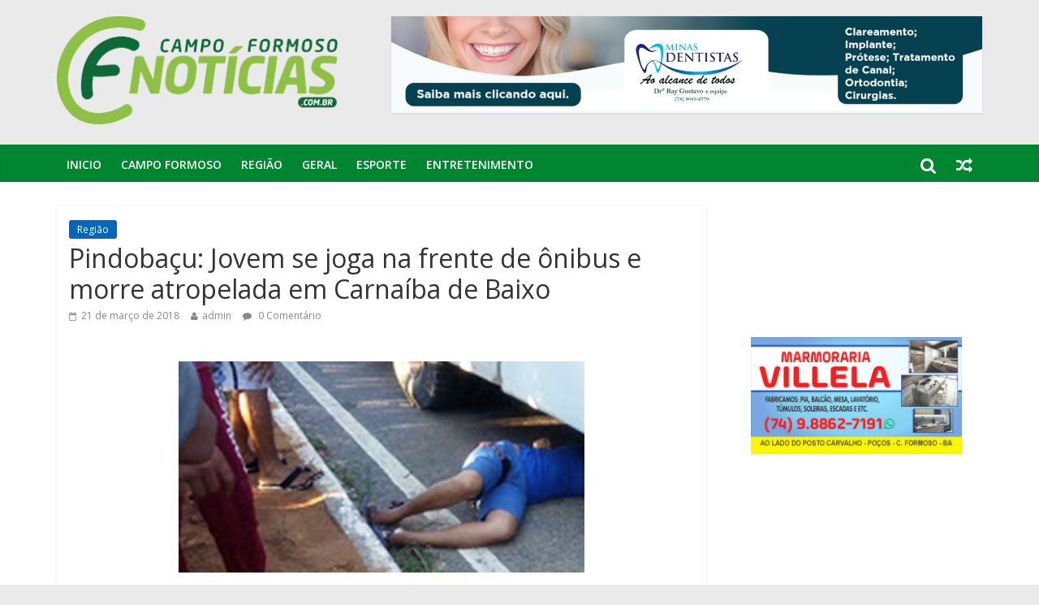

--- FILE ---
content_type: text/html; charset=UTF-8
request_url: https://campoformosonoticias.com.br/2018/03/pindobacu-jovem-se-joga-na-frente-de-onibus-e-morre-atropelada-em-carnaiba-de-baixo/
body_size: 8346
content:

<!DOCTYPE html>
<html lang="pt-BR" prefix="og: http://ogp.me/ns# fb: http://ogp.me/ns/fb#">
<head>
<meta charset="UTF-8" />
<meta name="description" content="">
<meta name="viewport" content="width=device-width, initial-scale=1">
<link rel="canonical" href="http://campoformosonoticias.com.br/2018/03/pindobacu-jovem-se-joga-na-frente-de-onibus-e-morre-atropelada-em-carnaiba-de-baixo/" />
<!-- 
<link rel="profile" href="http://gmpg.org/xfn/11" />
-->
<link rel="pingback" href="https://campoformosonoticias.com.br/xmlrpc.php" />
<title>  Pindobaçu: Jovem se joga na frente de ônibus e morre atropelada em Carnaíba de Baixo</title>
<meta name='robots' content='max-image-preview:large' />
<link rel='dns-prefetch' href='//fonts.googleapis.com' />
<script type="text/javascript">
/* <![CDATA[ */
window._wpemojiSettings = {"baseUrl":"https:\/\/s.w.org\/images\/core\/emoji\/15.0.3\/72x72\/","ext":".png","svgUrl":"https:\/\/s.w.org\/images\/core\/emoji\/15.0.3\/svg\/","svgExt":".svg","source":{"concatemoji":"https:\/\/campoformosonoticias.com.br\/wp-includes\/js\/wp-emoji-release.min.js?ver=6.6.4"}};
/*! This file is auto-generated */
!function(i,n){var o,s,e;function c(e){try{var t={supportTests:e,timestamp:(new Date).valueOf()};sessionStorage.setItem(o,JSON.stringify(t))}catch(e){}}function p(e,t,n){e.clearRect(0,0,e.canvas.width,e.canvas.height),e.fillText(t,0,0);var t=new Uint32Array(e.getImageData(0,0,e.canvas.width,e.canvas.height).data),r=(e.clearRect(0,0,e.canvas.width,e.canvas.height),e.fillText(n,0,0),new Uint32Array(e.getImageData(0,0,e.canvas.width,e.canvas.height).data));return t.every(function(e,t){return e===r[t]})}function u(e,t,n){switch(t){case"flag":return n(e,"\ud83c\udff3\ufe0f\u200d\u26a7\ufe0f","\ud83c\udff3\ufe0f\u200b\u26a7\ufe0f")?!1:!n(e,"\ud83c\uddfa\ud83c\uddf3","\ud83c\uddfa\u200b\ud83c\uddf3")&&!n(e,"\ud83c\udff4\udb40\udc67\udb40\udc62\udb40\udc65\udb40\udc6e\udb40\udc67\udb40\udc7f","\ud83c\udff4\u200b\udb40\udc67\u200b\udb40\udc62\u200b\udb40\udc65\u200b\udb40\udc6e\u200b\udb40\udc67\u200b\udb40\udc7f");case"emoji":return!n(e,"\ud83d\udc26\u200d\u2b1b","\ud83d\udc26\u200b\u2b1b")}return!1}function f(e,t,n){var r="undefined"!=typeof WorkerGlobalScope&&self instanceof WorkerGlobalScope?new OffscreenCanvas(300,150):i.createElement("canvas"),a=r.getContext("2d",{willReadFrequently:!0}),o=(a.textBaseline="top",a.font="600 32px Arial",{});return e.forEach(function(e){o[e]=t(a,e,n)}),o}function t(e){var t=i.createElement("script");t.src=e,t.defer=!0,i.head.appendChild(t)}"undefined"!=typeof Promise&&(o="wpEmojiSettingsSupports",s=["flag","emoji"],n.supports={everything:!0,everythingExceptFlag:!0},e=new Promise(function(e){i.addEventListener("DOMContentLoaded",e,{once:!0})}),new Promise(function(t){var n=function(){try{var e=JSON.parse(sessionStorage.getItem(o));if("object"==typeof e&&"number"==typeof e.timestamp&&(new Date).valueOf()<e.timestamp+604800&&"object"==typeof e.supportTests)return e.supportTests}catch(e){}return null}();if(!n){if("undefined"!=typeof Worker&&"undefined"!=typeof OffscreenCanvas&&"undefined"!=typeof URL&&URL.createObjectURL&&"undefined"!=typeof Blob)try{var e="postMessage("+f.toString()+"("+[JSON.stringify(s),u.toString(),p.toString()].join(",")+"));",r=new Blob([e],{type:"text/javascript"}),a=new Worker(URL.createObjectURL(r),{name:"wpTestEmojiSupports"});return void(a.onmessage=function(e){c(n=e.data),a.terminate(),t(n)})}catch(e){}c(n=f(s,u,p))}t(n)}).then(function(e){for(var t in e)n.supports[t]=e[t],n.supports.everything=n.supports.everything&&n.supports[t],"flag"!==t&&(n.supports.everythingExceptFlag=n.supports.everythingExceptFlag&&n.supports[t]);n.supports.everythingExceptFlag=n.supports.everythingExceptFlag&&!n.supports.flag,n.DOMReady=!1,n.readyCallback=function(){n.DOMReady=!0}}).then(function(){return e}).then(function(){var e;n.supports.everything||(n.readyCallback(),(e=n.source||{}).concatemoji?t(e.concatemoji):e.wpemoji&&e.twemoji&&(t(e.twemoji),t(e.wpemoji)))}))}((window,document),window._wpemojiSettings);
/* ]]> */
</script>
<style id='wp-emoji-styles-inline-css' type='text/css'>

	img.wp-smiley, img.emoji {
		display: inline !important;
		border: none !important;
		box-shadow: none !important;
		height: 1em !important;
		width: 1em !important;
		margin: 0 0.07em !important;
		vertical-align: -0.1em !important;
		background: none !important;
		padding: 0 !important;
	}
</style>
<link rel='stylesheet' id='wp-block-library-css' href='https://campoformosonoticias.com.br/wp-includes/css/dist/block-library/style.min.css?ver=6.6.4' type='text/css' media='all' />
<style id='classic-theme-styles-inline-css' type='text/css'>
/*! This file is auto-generated */
.wp-block-button__link{color:#fff;background-color:#32373c;border-radius:9999px;box-shadow:none;text-decoration:none;padding:calc(.667em + 2px) calc(1.333em + 2px);font-size:1.125em}.wp-block-file__button{background:#32373c;color:#fff;text-decoration:none}
</style>
<style id='global-styles-inline-css' type='text/css'>
:root{--wp--preset--aspect-ratio--square: 1;--wp--preset--aspect-ratio--4-3: 4/3;--wp--preset--aspect-ratio--3-4: 3/4;--wp--preset--aspect-ratio--3-2: 3/2;--wp--preset--aspect-ratio--2-3: 2/3;--wp--preset--aspect-ratio--16-9: 16/9;--wp--preset--aspect-ratio--9-16: 9/16;--wp--preset--color--black: #000000;--wp--preset--color--cyan-bluish-gray: #abb8c3;--wp--preset--color--white: #ffffff;--wp--preset--color--pale-pink: #f78da7;--wp--preset--color--vivid-red: #cf2e2e;--wp--preset--color--luminous-vivid-orange: #ff6900;--wp--preset--color--luminous-vivid-amber: #fcb900;--wp--preset--color--light-green-cyan: #7bdcb5;--wp--preset--color--vivid-green-cyan: #00d084;--wp--preset--color--pale-cyan-blue: #8ed1fc;--wp--preset--color--vivid-cyan-blue: #0693e3;--wp--preset--color--vivid-purple: #9b51e0;--wp--preset--gradient--vivid-cyan-blue-to-vivid-purple: linear-gradient(135deg,rgba(6,147,227,1) 0%,rgb(155,81,224) 100%);--wp--preset--gradient--light-green-cyan-to-vivid-green-cyan: linear-gradient(135deg,rgb(122,220,180) 0%,rgb(0,208,130) 100%);--wp--preset--gradient--luminous-vivid-amber-to-luminous-vivid-orange: linear-gradient(135deg,rgba(252,185,0,1) 0%,rgba(255,105,0,1) 100%);--wp--preset--gradient--luminous-vivid-orange-to-vivid-red: linear-gradient(135deg,rgba(255,105,0,1) 0%,rgb(207,46,46) 100%);--wp--preset--gradient--very-light-gray-to-cyan-bluish-gray: linear-gradient(135deg,rgb(238,238,238) 0%,rgb(169,184,195) 100%);--wp--preset--gradient--cool-to-warm-spectrum: linear-gradient(135deg,rgb(74,234,220) 0%,rgb(151,120,209) 20%,rgb(207,42,186) 40%,rgb(238,44,130) 60%,rgb(251,105,98) 80%,rgb(254,248,76) 100%);--wp--preset--gradient--blush-light-purple: linear-gradient(135deg,rgb(255,206,236) 0%,rgb(152,150,240) 100%);--wp--preset--gradient--blush-bordeaux: linear-gradient(135deg,rgb(254,205,165) 0%,rgb(254,45,45) 50%,rgb(107,0,62) 100%);--wp--preset--gradient--luminous-dusk: linear-gradient(135deg,rgb(255,203,112) 0%,rgb(199,81,192) 50%,rgb(65,88,208) 100%);--wp--preset--gradient--pale-ocean: linear-gradient(135deg,rgb(255,245,203) 0%,rgb(182,227,212) 50%,rgb(51,167,181) 100%);--wp--preset--gradient--electric-grass: linear-gradient(135deg,rgb(202,248,128) 0%,rgb(113,206,126) 100%);--wp--preset--gradient--midnight: linear-gradient(135deg,rgb(2,3,129) 0%,rgb(40,116,252) 100%);--wp--preset--font-size--small: 13px;--wp--preset--font-size--medium: 20px;--wp--preset--font-size--large: 36px;--wp--preset--font-size--x-large: 42px;--wp--preset--spacing--20: 0.44rem;--wp--preset--spacing--30: 0.67rem;--wp--preset--spacing--40: 1rem;--wp--preset--spacing--50: 1.5rem;--wp--preset--spacing--60: 2.25rem;--wp--preset--spacing--70: 3.38rem;--wp--preset--spacing--80: 5.06rem;--wp--preset--shadow--natural: 6px 6px 9px rgba(0, 0, 0, 0.2);--wp--preset--shadow--deep: 12px 12px 50px rgba(0, 0, 0, 0.4);--wp--preset--shadow--sharp: 6px 6px 0px rgba(0, 0, 0, 0.2);--wp--preset--shadow--outlined: 6px 6px 0px -3px rgba(255, 255, 255, 1), 6px 6px rgba(0, 0, 0, 1);--wp--preset--shadow--crisp: 6px 6px 0px rgba(0, 0, 0, 1);}:where(.is-layout-flex){gap: 0.5em;}:where(.is-layout-grid){gap: 0.5em;}body .is-layout-flex{display: flex;}.is-layout-flex{flex-wrap: wrap;align-items: center;}.is-layout-flex > :is(*, div){margin: 0;}body .is-layout-grid{display: grid;}.is-layout-grid > :is(*, div){margin: 0;}:where(.wp-block-columns.is-layout-flex){gap: 2em;}:where(.wp-block-columns.is-layout-grid){gap: 2em;}:where(.wp-block-post-template.is-layout-flex){gap: 1.25em;}:where(.wp-block-post-template.is-layout-grid){gap: 1.25em;}.has-black-color{color: var(--wp--preset--color--black) !important;}.has-cyan-bluish-gray-color{color: var(--wp--preset--color--cyan-bluish-gray) !important;}.has-white-color{color: var(--wp--preset--color--white) !important;}.has-pale-pink-color{color: var(--wp--preset--color--pale-pink) !important;}.has-vivid-red-color{color: var(--wp--preset--color--vivid-red) !important;}.has-luminous-vivid-orange-color{color: var(--wp--preset--color--luminous-vivid-orange) !important;}.has-luminous-vivid-amber-color{color: var(--wp--preset--color--luminous-vivid-amber) !important;}.has-light-green-cyan-color{color: var(--wp--preset--color--light-green-cyan) !important;}.has-vivid-green-cyan-color{color: var(--wp--preset--color--vivid-green-cyan) !important;}.has-pale-cyan-blue-color{color: var(--wp--preset--color--pale-cyan-blue) !important;}.has-vivid-cyan-blue-color{color: var(--wp--preset--color--vivid-cyan-blue) !important;}.has-vivid-purple-color{color: var(--wp--preset--color--vivid-purple) !important;}.has-black-background-color{background-color: var(--wp--preset--color--black) !important;}.has-cyan-bluish-gray-background-color{background-color: var(--wp--preset--color--cyan-bluish-gray) !important;}.has-white-background-color{background-color: var(--wp--preset--color--white) !important;}.has-pale-pink-background-color{background-color: var(--wp--preset--color--pale-pink) !important;}.has-vivid-red-background-color{background-color: var(--wp--preset--color--vivid-red) !important;}.has-luminous-vivid-orange-background-color{background-color: var(--wp--preset--color--luminous-vivid-orange) !important;}.has-luminous-vivid-amber-background-color{background-color: var(--wp--preset--color--luminous-vivid-amber) !important;}.has-light-green-cyan-background-color{background-color: var(--wp--preset--color--light-green-cyan) !important;}.has-vivid-green-cyan-background-color{background-color: var(--wp--preset--color--vivid-green-cyan) !important;}.has-pale-cyan-blue-background-color{background-color: var(--wp--preset--color--pale-cyan-blue) !important;}.has-vivid-cyan-blue-background-color{background-color: var(--wp--preset--color--vivid-cyan-blue) !important;}.has-vivid-purple-background-color{background-color: var(--wp--preset--color--vivid-purple) !important;}.has-black-border-color{border-color: var(--wp--preset--color--black) !important;}.has-cyan-bluish-gray-border-color{border-color: var(--wp--preset--color--cyan-bluish-gray) !important;}.has-white-border-color{border-color: var(--wp--preset--color--white) !important;}.has-pale-pink-border-color{border-color: var(--wp--preset--color--pale-pink) !important;}.has-vivid-red-border-color{border-color: var(--wp--preset--color--vivid-red) !important;}.has-luminous-vivid-orange-border-color{border-color: var(--wp--preset--color--luminous-vivid-orange) !important;}.has-luminous-vivid-amber-border-color{border-color: var(--wp--preset--color--luminous-vivid-amber) !important;}.has-light-green-cyan-border-color{border-color: var(--wp--preset--color--light-green-cyan) !important;}.has-vivid-green-cyan-border-color{border-color: var(--wp--preset--color--vivid-green-cyan) !important;}.has-pale-cyan-blue-border-color{border-color: var(--wp--preset--color--pale-cyan-blue) !important;}.has-vivid-cyan-blue-border-color{border-color: var(--wp--preset--color--vivid-cyan-blue) !important;}.has-vivid-purple-border-color{border-color: var(--wp--preset--color--vivid-purple) !important;}.has-vivid-cyan-blue-to-vivid-purple-gradient-background{background: var(--wp--preset--gradient--vivid-cyan-blue-to-vivid-purple) !important;}.has-light-green-cyan-to-vivid-green-cyan-gradient-background{background: var(--wp--preset--gradient--light-green-cyan-to-vivid-green-cyan) !important;}.has-luminous-vivid-amber-to-luminous-vivid-orange-gradient-background{background: var(--wp--preset--gradient--luminous-vivid-amber-to-luminous-vivid-orange) !important;}.has-luminous-vivid-orange-to-vivid-red-gradient-background{background: var(--wp--preset--gradient--luminous-vivid-orange-to-vivid-red) !important;}.has-very-light-gray-to-cyan-bluish-gray-gradient-background{background: var(--wp--preset--gradient--very-light-gray-to-cyan-bluish-gray) !important;}.has-cool-to-warm-spectrum-gradient-background{background: var(--wp--preset--gradient--cool-to-warm-spectrum) !important;}.has-blush-light-purple-gradient-background{background: var(--wp--preset--gradient--blush-light-purple) !important;}.has-blush-bordeaux-gradient-background{background: var(--wp--preset--gradient--blush-bordeaux) !important;}.has-luminous-dusk-gradient-background{background: var(--wp--preset--gradient--luminous-dusk) !important;}.has-pale-ocean-gradient-background{background: var(--wp--preset--gradient--pale-ocean) !important;}.has-electric-grass-gradient-background{background: var(--wp--preset--gradient--electric-grass) !important;}.has-midnight-gradient-background{background: var(--wp--preset--gradient--midnight) !important;}.has-small-font-size{font-size: var(--wp--preset--font-size--small) !important;}.has-medium-font-size{font-size: var(--wp--preset--font-size--medium) !important;}.has-large-font-size{font-size: var(--wp--preset--font-size--large) !important;}.has-x-large-font-size{font-size: var(--wp--preset--font-size--x-large) !important;}
:where(.wp-block-post-template.is-layout-flex){gap: 1.25em;}:where(.wp-block-post-template.is-layout-grid){gap: 1.25em;}
:where(.wp-block-columns.is-layout-flex){gap: 2em;}:where(.wp-block-columns.is-layout-grid){gap: 2em;}
:root :where(.wp-block-pullquote){font-size: 1.5em;line-height: 1.6;}
</style>
<link rel='stylesheet' id='colormag_google_fonts-css' href='//fonts.googleapis.com/css?family=Open+Sans%3A400%2C600&#038;ver=6.6.4' type='text/css' media='all' />
<link rel='stylesheet' id='colormag_style-css' href='https://campoformosonoticias.com.br/wp-content/themes/colormag/style.css?ver=6.6.4' type='text/css' media='all' />
<link rel='stylesheet' id='colormag-fontawesome-css' href='https://campoformosonoticias.com.br/wp-content/themes/colormag/fontawesome/css/font-awesome.css?ver=4.2.1' type='text/css' media='all' />
<script type="text/javascript" src="https://campoformosonoticias.com.br/wp-includes/js/jquery/jquery.min.js?ver=3.7.1" id="jquery-core-js"></script>
<script type="text/javascript" src="https://campoformosonoticias.com.br/wp-includes/js/jquery/jquery-migrate.min.js?ver=3.4.1" id="jquery-migrate-js"></script>
<script type="text/javascript" src="https://campoformosonoticias.com.br/wp-content/themes/colormag/js/colormag-custom.js?ver=6.6.4" id="colormag-custom-js"></script>
<link rel="https://api.w.org/" href="https://campoformosonoticias.com.br/wp-json/" /><link rel="alternate" title="JSON" type="application/json" href="https://campoformosonoticias.com.br/wp-json/wp/v2/posts/30651" /><link rel='shortlink' href='https://campoformosonoticias.com.br/30651' />
<link rel="alternate" title="oEmbed (JSON)" type="application/json+oembed" href="https://campoformosonoticias.com.br/wp-json/oembed/1.0/embed?url=https%3A%2F%2Fcampoformosonoticias.com.br%2F2018%2F03%2Fpindobacu-jovem-se-joga-na-frente-de-onibus-e-morre-atropelada-em-carnaiba-de-baixo%2F" />
<link rel="alternate" title="oEmbed (XML)" type="text/xml+oembed" href="https://campoformosonoticias.com.br/wp-json/oembed/1.0/embed?url=https%3A%2F%2Fcampoformosonoticias.com.br%2F2018%2F03%2Fpindobacu-jovem-se-joga-na-frente-de-onibus-e-morre-atropelada-em-carnaiba-de-baixo%2F&#038;format=xml" />
<!-- Campo Formoso Notícias Internal Styles --><style type="text/css"> .colormag-button,blockquote,button,input[type=reset],input[type=button],input[type=submit]{background-color:#008530}#site-title a,.next a:hover,.previous a:hover,.social-links i.fa:hover,a{color:#008530}.fa.search-top:hover{background-color:#008530}#site-navigation{border-top:4px solid #008530}.home-icon.front_page_on,.main-navigation a:hover,.main-navigation ul li ul li a:hover,.main-navigation ul li ul li:hover>a,.main-navigation ul li.current-menu-ancestor>a,.main-navigation ul li.current-menu-item ul li a:hover,.main-navigation ul li.current-menu-item>a,.main-navigation ul li.current_page_ancestor>a,.main-navigation ul li.current_page_item>a,.main-navigation ul li:hover>a,.main-small-navigation li a:hover,.site-header .menu-toggle:hover{background-color:#008530}.main-small-navigation .current-menu-item>a,.main-small-navigation .current_page_item>a{background:#008530}.promo-button-area a:hover{border:2px solid #008530;background-color:#008530}#content .wp-pagenavi .current,#content .wp-pagenavi a:hover,.format-link .entry-content a,.pagination span{background-color:#008530}.pagination a span:hover{color:#008530;border-color:#008530}#content .comments-area a.comment-edit-link:hover,#content .comments-area a.comment-permalink:hover,#content .comments-area article header cite a:hover,.comments-area .comment-author-link a:hover{color:#008530}.comments-area .comment-author-link span{background-color:#008530}.comment .comment-reply-link:hover,.nav-next a,.nav-previous a{color:#008530}#secondary .widget-title{border-bottom:2px solid #008530}#secondary .widget-title span{background-color:#008530}.footer-widgets-area .widget-title{border-bottom:2px solid #008530}.footer-widgets-area .widget-title span{background-color:#008530}.footer-widgets-area a:hover{color:#008530}.advertisement_above_footer .widget-title{border-bottom:2px solid #008530}.advertisement_above_footer .widget-title span{background-color:#008530}a#scroll-up i{color:#008530}.page-header .page-title{border-bottom:2px solid #008530}#content .post .article-content .above-entry-meta .cat-links a,.page-header .page-title span{background-color:#008530}#content .post .article-content .entry-title a:hover,.entry-meta .byline i,.entry-meta .cat-links i,.entry-meta a,.post .entry-title a:hover,.search .entry-title a:hover{color:#008530}.entry-meta .post-format i{background-color:#008530}.entry-meta .comments-link a:hover,.entry-meta .edit-link a:hover,.entry-meta .posted-on a:hover,.entry-meta .tag-links a:hover,.single #content .tags a:hover{color:#008530}.more-link,.no-post-thumbnail{background-color:#008530}.post-box .entry-meta .cat-links a:hover,.post-box .entry-meta .posted-on a:hover,.post.post-box .entry-title a:hover{color:#008530}.widget_featured_slider .slide-content .above-entry-meta .cat-links a{background-color:#008530}.widget_featured_slider .slide-content .below-entry-meta .byline a:hover,.widget_featured_slider .slide-content .below-entry-meta .comments a:hover,.widget_featured_slider .slide-content .below-entry-meta .posted-on a:hover,.widget_featured_slider .slide-content .entry-title a:hover{color:#008530}.widget_highlighted_posts .article-content .above-entry-meta .cat-links a{background-color:#008530}.byline a:hover,.comments a:hover,.edit-link a:hover,.posted-on a:hover,.tag-links a:hover,.widget_highlighted_posts .article-content .below-entry-meta .byline a:hover,.widget_highlighted_posts .article-content .below-entry-meta .comments a:hover,.widget_highlighted_posts .article-content .below-entry-meta .posted-on a:hover,.widget_highlighted_posts .article-content .entry-title a:hover{color:#008530}.widget_featured_posts .article-content .above-entry-meta .cat-links a{background-color:#008530}.widget_featured_posts .article-content .entry-title a:hover{color:#008530}.widget_featured_posts .widget-title{border-bottom:2px solid #008530}.widget_featured_posts .widget-title span{background-color:#008530}.related-posts-main-title .fa,.single-related-posts .article-content .entry-title a:hover{color:#008530}</style>
<link rel="icon" href="https://campoformosonoticias.com.br/wp-content/uploads/2022/11/cropped-logo-32x32.png" sizes="32x32" />
<link rel="icon" href="https://campoformosonoticias.com.br/wp-content/uploads/2022/11/cropped-logo-192x192.png" sizes="192x192" />
<link rel="apple-touch-icon" href="https://campoformosonoticias.com.br/wp-content/uploads/2022/11/cropped-logo-180x180.png" />
<meta name="msapplication-TileImage" content="https://campoformosonoticias.com.br/wp-content/uploads/2022/11/cropped-logo-270x270.png" />

<!-- START - Open Graph and Twitter Card Tags 3.3.3 -->
 <!-- Facebook Open Graph -->
  <meta property="og:locale" content="pt_BR"/>
  <meta property="og:site_name" content="Campo Formoso Notícias"/>
  <meta property="og:title" content="Pindobaçu: Jovem se joga na frente de ônibus e morre atropelada em Carnaíba de Baixo"/>
  <meta property="og:url" content="https://campoformosonoticias.com.br/2018/03/pindobacu-jovem-se-joga-na-frente-de-onibus-e-morre-atropelada-em-carnaiba-de-baixo/"/>
  <meta property="og:type" content="article"/>
  <meta property="og:image" content="https://campoformosonoticias.com.br/wp-content/uploads/2018/03/IMG-20180320-WA0227.jpg"/>
  <meta property="og:image:url" content="https://campoformosonoticias.com.br/wp-content/uploads/2018/03/IMG-20180320-WA0227.jpg"/>
  <meta property="og:image:secure_url" content="https://campoformosonoticias.com.br/wp-content/uploads/2018/03/IMG-20180320-WA0227.jpg"/>
  <meta property="article:published_time" content="2018-03-21T06:22:17-03:00"/>
  <meta property="article:modified_time" content="2018-03-21T06:22:17-03:00" />
  <meta property="og:updated_time" content="2018-03-21T06:22:17-03:00" />
  <meta property="article:section" content="Região"/>
 <!-- Google+ / Schema.org -->
  <meta itemprop="name" content="Pindobaçu: Jovem se joga na frente de ônibus e morre atropelada em Carnaíba de Baixo"/>
  <meta itemprop="headline" content="Pindobaçu: Jovem se joga na frente de ônibus e morre atropelada em Carnaíba de Baixo"/>
  <meta itemprop="description" content="Na tarde desta terça-feira, 20 de março de 2018, uma jovem identificada por Maria Aparecida de aproximadamente 18 anos, veio a óbito, vítima fatal de um suposto suicídio em Carnaíba de Baixo, no município de Pindobaçu.

Segundo informações, Maria Aparecida que sofria de transtorno mental, se jogou"/>
  <meta itemprop="image" content="https://campoformosonoticias.com.br/wp-content/uploads/2018/03/IMG-20180320-WA0227.jpg"/>
  <meta itemprop="datePublished" content="2018-03-21"/>
  <meta itemprop="dateModified" content="2018-03-21T06:22:17-03:00" />
  <meta itemprop="author" content="admin"/>
  <!--<meta itemprop="publisher" content="Campo Formoso Notícias"/>--> <!-- To solve: The attribute publisher.itemtype has an invalid value -->
 <!-- Twitter Cards -->
  <meta name="twitter:title" content="Pindobaçu: Jovem se joga na frente de ônibus e morre atropelada em Carnaíba de Baixo"/>
  <meta name="twitter:url" content="https://campoformosonoticias.com.br/2018/03/pindobacu-jovem-se-joga-na-frente-de-onibus-e-morre-atropelada-em-carnaiba-de-baixo/"/>
  <meta name="twitter:description" content="Na tarde desta terça-feira, 20 de março de 2018, uma jovem identificada por Maria Aparecida de aproximadamente 18 anos, veio a óbito, vítima fatal de um suposto suicídio em Carnaíba de Baixo, no município de Pindobaçu.

Segundo informações, Maria Aparecida que sofria de transtorno mental, se jogou"/>
  <meta name="twitter:image" content="https://campoformosonoticias.com.br/wp-content/uploads/2018/03/IMG-20180320-WA0227.jpg"/>
  <meta name="twitter:card" content="summary_large_image"/>
 <!-- SEO -->
 <!-- Misc. tags -->
 <!-- is_singular -->
<!-- END - Open Graph and Twitter Card Tags 3.3.3 -->
	
<link rel="stylesheet" media="all" href="https://campoformosonoticias.com.br/wp-content/themes/colormag/css/jquery.bxslider.css" />

  <meta property="og:description" content="" />

 


</head>

<body class="post-template-default single single-post postid-30651 single-format-standard  wide">

<div id="page" class="hfeed site">
		<header id="masthead" class="site-header clearfix">
		<div id="header-text-nav-container" class="clearfix">
              </div> 
     <script>(function(w,q){w[q]=w[q]||[];w[q].push(["_mgc.load"])})(window,"_mgq"); 
     </script> 
 

			
			<div class="inner-wrap">

				<div id="header-text-nav-wrap" class="clearfix">
					<div id="header-left-section">
													<div id="header-logo-image">

								<a href="https://campoformosonoticias.com.br/" title="Campo Formoso Notícias" rel="home"><img src="https://campoformosonoticias.com.br/wp-content/uploads/2022/11/logo.png" alt="Campo Formoso Notícias" width="350"></a>
							</div><!-- #header-logo-image -->
												<div id="header-text" class="screen-reader-text">
                                             <h3 id="site-title">
                           <a href="https://campoformosonoticias.com.br/" title="Campo Formoso Notícias" rel="home">Campo Formoso Notícias</a>
                        </h3>
                     							                        <p id="site-description">O site mais atualizado da região.</p>
                     <!-- #site-description -->
						</div><!-- #header-text -->
                  
					</div><!-- #header-left-section -->
					<div id="header-right-section">
												<div id="header-right-sidebar" class="clearfix">
						<aside id="colormag_728x90_advertisement_widget-5" class="widget widget_728x90_advertisement clearfix">
      <div class="advertisement_728x90">
         <div class="advertisement-content"><a href="https://www.instagram.com/minas.dentistas/" class="single_ad_728x90" target="_blank" rel="nofollow">
                                    <img src="https://campoformosonoticias.com.br/wp-content/uploads/2025/11/12-3.jpg" width="728" height="90">
                           </a></div>      </div>
      </aside>						</div>
									    	</div><!-- #header-right-section -->

			   </div><!-- #header-text-nav-wrap -->

			</div><!-- .inner-wrap -->

			
			<nav id="site-navigation" class="main-navigation clearfix" role="navigation">
				<div class="inner-wrap clearfix">
					               <h4 class="menu-toggle"></h4>
               <div class="menu-primary-container"><ul id="menu-geral" class="menu"><li id="menu-item-105" class="menu-item menu-item-type-custom menu-item-object-custom menu-item-home menu-item-105"><a href="https://campoformosonoticias.com.br">Inicio</a></li>
<li id="menu-item-104" class="menu-item menu-item-type-taxonomy menu-item-object-category menu-item-104"><a href="https://campoformosonoticias.com.br/category/campo-formoso/">Campo Formoso</a></li>
<li id="menu-item-148" class="menu-item menu-item-type-taxonomy menu-item-object-category current-post-ancestor current-menu-parent current-post-parent menu-item-148"><a href="https://campoformosonoticias.com.br/category/geral/">Região</a></li>
<li id="menu-item-309" class="menu-item menu-item-type-taxonomy menu-item-object-category menu-item-309"><a href="https://campoformosonoticias.com.br/category/geral-2/">Geral</a></li>
<li id="menu-item-150" class="menu-item menu-item-type-taxonomy menu-item-object-category menu-item-150"><a href="https://campoformosonoticias.com.br/category/esporte/">Esporte</a></li>
<li id="menu-item-151" class="menu-item menu-item-type-taxonomy menu-item-object-category menu-item-151"><a href="https://campoformosonoticias.com.br/category/entretenimento/">Entretenimento</a></li>
</ul></div>                                    <div class="random-post">
               <a href="https://campoformosonoticias.com.br/2021/02/bahia-tira-nota-0-e-fica-em-ultimo-lugar-em-indice-de-educacao-publica-a-distancia/" title="Ver um artigo aleatório"><i class="fa fa-random"></i></a>
         </div>
                                                   <i class="fa fa-search search-top"></i>
                  <div class="search-form-top">
                     <form action="https://campoformosonoticias.com.br/" class="search-form searchform clearfix" method="get">
   <div class="search-wrap">
      <input type="text" placeholder="Busca" class="s field" name="s">
      <button class="search-icon" type="submit"></button>
   </div>
</form><!-- .searchform -->                  </div>
               				</div>
			</nav>

		</div><!-- #header-text-nav-container -->

		
	</header>
			<div id="main" class="clearfix">
		<div class="inner-wrap clearfix">


<div id="fb-root"></div>
<script>(function(d, s, id) {
  var js, fjs = d.getElementsByTagName(s)[0];
  if (d.getElementById(id)) return;
  js = d.createElement(s); js.id = id;
  js.src = "//connect.facebook.net/pt_BR/sdk.js#xfbml=1&version=v2.5";
  fjs.parentNode.insertBefore(js, fjs);
}(document, 'script', 'facebook-jssdk'));</script>

	
	<div id="primary">
		<div id="content" class="clearfix">

			
				
<article id="post-30651" class="post-30651 post type-post status-publish format-standard has-post-thumbnail hentry category-geral">
	
   


   <div class="article-content clearfix">

   
   <div class="above-entry-meta"><span class="cat-links"><a href="https://campoformosonoticias.com.br/category/geral/" style="background:#0066bf" rel="category tag">Região</a>&nbsp;</span></div>
      <header class="entry-header">
   		<h1 class="entry-title">
   			Pindobaçu: Jovem se joga na frente de ônibus e morre atropelada em Carnaíba de Baixo   		</h1>
   	</header>

   	<div class="below-entry-meta">
      <span class="posted-on"><a href="https://campoformosonoticias.com.br/2018/03/pindobacu-jovem-se-joga-na-frente-de-onibus-e-morre-atropelada-em-carnaiba-de-baixo/" title="06:22" rel="bookmark"><i class="fa fa-calendar-o"></i> <time class="entry-date published" datetime="2018-03-21T06:22:17-03:00">21 de março de 2018</time></a></span>
      <span class="byline"><span class="author vcard"><i class="fa fa-user"></i><a class="url fn n" href="https://campoformosonoticias.com.br/author/admin/" title="admin">admin</a></span></span>

               <span class="comments"><a href="https://campoformosonoticias.com.br/2018/03/pindobacu-jovem-se-joga-na-frente-de-onibus-e-morre-atropelada-em-carnaiba-de-baixo/#respond"><i class="fa fa-comment"></i> 0 Comentário</a></span>
      </div>

   <div class="fb-like" 
      data-href="https://campoformosonoticias.com.br/2018/03/pindobacu-jovem-se-joga-na-frente-de-onibus-e-morre-atropelada-em-carnaiba-de-baixo/" 
      data-layout="standard" 
      data-action="like" 
      data-show-faces="true">
   </div>

   	<div class="entry-content clearfix">
   		<p><img fetchpriority="high" decoding="async" class="aligncenter size-full wp-image-30652" src="https://www.campoformosonoticias.com/v5/wp-content/uploads/2018/03/IMG-20180320-WA0227.jpg" alt="IMG-20180320-WA0227" width="500" height="260" srcset="https://campoformosonoticias.com.br/wp-content/uploads/2018/03/IMG-20180320-WA0227.jpg 500w, https://campoformosonoticias.com.br/wp-content/uploads/2018/03/IMG-20180320-WA0227-300x156.jpg 300w" sizes="(max-width: 500px) 100vw, 500px" /></p>
<p>Na tarde desta terça-feira, 20 de março de 2018, uma jovem identificada por Maria Aparecida de aproximadamente 18 anos, veio a óbito, vítima fatal de um suposto suicídio em Carnaíba de Baixo, no município de Pindobaçu.</p>
<p>Segundo informações, Maria Aparecida que sofria de transtorno mental, se jogou na frente de um ônibus, é após ser atropelada, ainda cortou a própria garganta com um estilete, morrendo no local.</p>
<p>Ainda de acordo com informações, esta foi a terceira vez que Maria Aparecida havia tentado suicídio, vindo a morrer com um estilete na mão. O Departamento de Polícia Técnica de Senhor do Bonfim foi acionado e recolheu o corpo da vítima.</p>
<p>.</p>
<p>Augusto Urgente</p>
   	</div>




   </div>

	
<div id="taboola-below-article-thumbnails"></div>
<script type="text/javascript">
window._taboola = window._taboola || [];
_taboola.push({
mode: 'thumbnails-a',
container: 'taboola-below-article-thumbnails',
placement: 'Below Article Thumbnails',
target_type: 'mix'
});
</script>


</article>
			
		</div><!-- #content -->

 

          
      


</div>
   
   <!-- #primary -->

	
<div id="secondary">

 

			
		<aside id="text-2" class="widget widget_text clearfix">			<div class="textwidget"><iframe src="https://www.facebook.com/plugins/likebox.php?href=https%3A%2F%2Fwww.facebook.com%2FCampoFormosonoticias&amp;width=300&amp;height=250&amp;colorscheme=light&amp;show_faces=true&amp;stream=false&amp;show_border=true&amp;header=false&amp;force_wall=false&amp;locale=pt_BR" scrolling="no" frameborder="0" style="border: none; overflow: hidden; width:100%;  height: 150px; background: #fff"></iframe></div>
		</aside><aside id="colormag_260x110_advertisement_widget-104" class="widget widget_260x110_advertisement clearfix">
      <div class="advertisement_260x110">
         <div class="advertisement-content"><a href="https://campoformosonoticias.com.br/wp-content/uploads/2025/11/580740636_2181302055986620_6100447154776841251_n.jpg" class="single_ad_260x110" target="_blank" rel="nofollow">
                                 <img src="https://campoformosonoticias.com.br/wp-content/uploads/2025/11/580740636_2181302055986620_6100447154776841251_n.jpg" width="260" height="110">
                              </a></div>      </div>
      </aside>
	</div>
	


		</div><!-- .inner-wrap -->
	</div><!-- #main -->
   			<footer id="colophon" class="clearfix">
						<div class="footer-socket-wrapper clearfix">
				<div class="inner-wrap">
					<div class="footer-socket-area">
                  <div class="footer-socket-right-section">
   						                  </div>
                  <div class="footer-socket-left-sectoin">
   						<div class="copyright">Copyright &copy; 2026 <a href="https://campoformosonoticias.com.br/" title="Campo Formoso Notícias" ><span>Campo Formoso Notícias</span></a>. Todos os direitos reservados.</div>                  </div>
					</div>
				</div>
			</div>
		</footer>
		<a href="#masthead" id="scroll-up"><i class="fa fa-chevron-up"></i></a>
	</div><!-- #page -->
	<script type="text/javascript" src="https://campoformosonoticias.com.br/wp-includes/js/comment-reply.min.js?ver=6.6.4" id="comment-reply-js" async="async" data-wp-strategy="async"></script>
<script type="text/javascript" src="https://campoformosonoticias.com.br/wp-content/themes/colormag/js/jquery.bxslider.min.js?ver=4.1.2" id="colormag-bxslider-js"></script>
<script type="text/javascript" src="https://campoformosonoticias.com.br/wp-content/themes/colormag/js/colormag-slider-setting.js?ver=6.6.4" id="colormag_slider-js"></script>
<script type="text/javascript" src="https://campoformosonoticias.com.br/wp-content/themes/colormag/js/navigation.js?ver=6.6.4" id="colormag-navigation-js"></script>
<script type="text/javascript" src="https://campoformosonoticias.com.br/wp-content/themes/colormag/js/sticky/jquery.sticky.js?ver=20150309" id="colormag-sticky-menu-js"></script>
<script type="text/javascript" src="https://campoformosonoticias.com.br/wp-content/themes/colormag/js/sticky/sticky-setting.js?ver=20150309" id="colormag-sticky-menu-setting-js"></script>
<script type="text/javascript" src="https://campoformosonoticias.com.br/wp-content/themes/colormag/js/fitvids/jquery.fitvids.js?ver=20150311" id="colormag-fitvids-js"></script>
<script type="text/javascript" src="https://campoformosonoticias.com.br/wp-content/themes/colormag/js/fitvids/fitvids-setting.js?ver=20150311" id="colormag-fitvids-setting-js"></script>


</body>
</html>
